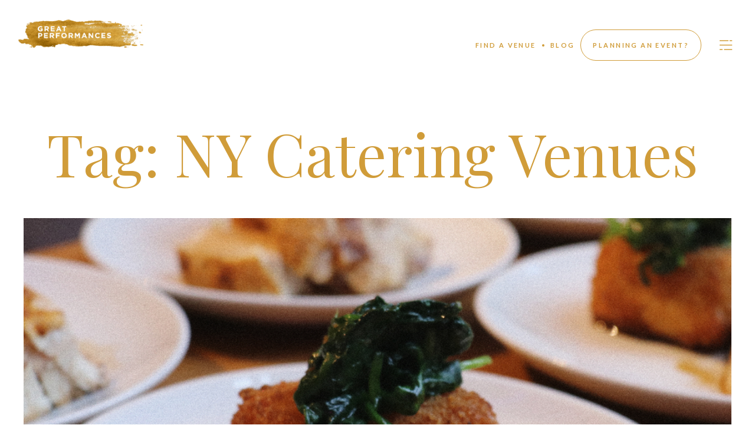

--- FILE ---
content_type: text/html; charset=UTF-8
request_url: https://greatperformances.com/blog/tag/ny-catering-venues/
body_size: 15705
content:

<!doctype html>
<html lang="en-US">

<head>
  <meta charset="UTF-8">
  <meta http-equiv="X-UA-Compatible" content="IE=edge">
  <meta name="viewport" content="width=device-width, initial-scale=1.0, maximum-scale=1.0">
  <link rel="pingback" href="https://greatperformances.com/xmlrpc.php">
  <link href="https://cdn.jsdelivr.net/npm/select2@4.1.0-rc.0/dist/css/select2.min.css" rel="stylesheet" />


  <!-- Google tag (gtag.js) -->
  <script async src="https://www.googletagmanager.com/gtag/js?id=G-T5014YCCGN"></script>
  <script>
    window.dataLayer = window.dataLayer || [];
    function gtag(){dataLayer.push(arguments);}
    gtag('js', new Date());

    gtag('config', 'G-T5014YCCGN');
  </script>

  <!-- Google tag (gtag.js) -->
  <script async src="https://www.googletagmanager.com/gtag/js?id=G-S8MYV5WB5E"></script>
  <script>
    window.dataLayer = window.dataLayer || [];
    function gtag(){dataLayer.push(arguments);}
    gtag('js', new Date());

    gtag('config', 'G-S8MYV5WB5E');
  </script>

  <!-- Google Tag Manager -->
  <script>(function(w,d,s,l,i){w[l]=w[l]||[];w[l].push({'gtm.start':
  new Date().getTime(),event:'gtm.js'});var f=d.getElementsByTagName(s)[0],
  j=d.createElement(s),dl=l!='dataLayer'?'&l='+l:'';j.async=true;j.src=
  'https://www.googletagmanager.com/gtm.js?id='+i+dl;f.parentNode.insertBefore(j,f);
  })(window,document,'script','dataLayer','GTM-TWDSLBV');</script>
  <!-- End Google Tag Manager -->

  <meta name='robots' content='index, follow, max-image-preview:large, max-snippet:-1, max-video-preview:-1' />

	<!-- This site is optimized with the Yoast SEO Premium plugin v22.4 (Yoast SEO v22.4) - https://yoast.com/wordpress/plugins/seo/ -->
	<title>NY Catering Venues Archives - Great Performances</title>
	<link rel="canonical" href="https://greatperformances.com/blog/tag/ny-catering-venues/" />
	<meta property="og:locale" content="en_US" />
	<meta property="og:type" content="article" />
	<meta property="og:title" content="NY Catering Venues Archives" />
	<meta property="og:url" content="https://greatperformances.com/blog/tag/ny-catering-venues/" />
	<meta property="og:site_name" content="Great Performances" />
	<meta name="twitter:card" content="summary_large_image" />
	<meta name="twitter:site" content="@gpfood" />
	<script type="application/ld+json" class="yoast-schema-graph">{"@context":"https://schema.org","@graph":[{"@type":"CollectionPage","@id":"https://greatperformances.com/blog/tag/ny-catering-venues/","url":"https://greatperformances.com/blog/tag/ny-catering-venues/","name":"NY Catering Venues Archives - Great Performances","isPartOf":{"@id":"https://greatperformances.com/#website"},"primaryImageOfPage":{"@id":"https://greatperformances.com/blog/tag/ny-catering-venues/#primaryimage"},"image":{"@id":"https://greatperformances.com/blog/tag/ny-catering-venues/#primaryimage"},"thumbnailUrl":"https://greatperformances.com/wp-content/uploads/2020/07/wavehillgarden.jpg","breadcrumb":{"@id":"https://greatperformances.com/blog/tag/ny-catering-venues/#breadcrumb"},"inLanguage":"en-US"},{"@type":"ImageObject","inLanguage":"en-US","@id":"https://greatperformances.com/blog/tag/ny-catering-venues/#primaryimage","url":"https://greatperformances.com/wp-content/uploads/2020/07/wavehillgarden.jpg","contentUrl":"https://greatperformances.com/wp-content/uploads/2020/07/wavehillgarden.jpg","width":1000,"height":667,"caption":"exc-5f20d42cb773476022736caa"},{"@type":"BreadcrumbList","@id":"https://greatperformances.com/blog/tag/ny-catering-venues/#breadcrumb","itemListElement":[{"@type":"ListItem","position":1,"name":"Home","item":"https://greatperformances.com/"},{"@type":"ListItem","position":2,"name":"NY Catering Venues"}]},{"@type":"WebSite","@id":"https://greatperformances.com/#website","url":"https://greatperformances.com/","name":"Great Performances","description":"","publisher":{"@id":"https://greatperformances.com/#organization"},"potentialAction":[{"@type":"SearchAction","target":{"@type":"EntryPoint","urlTemplate":"https://greatperformances.com/?s={search_term_string}"},"query-input":"required name=search_term_string"}],"inLanguage":"en-US"},{"@type":"Organization","@id":"https://greatperformances.com/#organization","name":"Great Performances","url":"https://greatperformances.com/","logo":{"@type":"ImageObject","inLanguage":"en-US","@id":"https://greatperformances.com/#/schema/logo/image/","url":"https://greatperformances.com/wp-content/uploads/2021/01/great-performances-square-logo.png","contentUrl":"https://greatperformances.com/wp-content/uploads/2021/01/great-performances-square-logo.png","width":200,"height":200,"caption":"Great Performances"},"image":{"@id":"https://greatperformances.com/#/schema/logo/image/"},"sameAs":["https://www.facebook.com/GPFood/","https://twitter.com/gpfood","https://www.tiktok.com/@gpfoodtok","https://www.linkedin.com/company/great-performances/","https://www.pinterest.com/gpfood/","https://www.instagram.com/gpfood/"],"description":"Great Performances has stood as a cultural and culinary vanguard since 1980. \u2028With a legacy spanning over 40 years, we remain dedicated to delivering unmatched excellence, passion, and precision, consistently redefining industry standards.","email":"celebratefood@greatperformances.com","telephone":"212727.424","legalName":"Great Performances","foundingDate":"1980-03-01","numberOfEmployees":{"@type":"QuantitativeValue","minValue":"51","maxValue":"200"}}]}</script>
	<!-- / Yoast SEO Premium plugin. -->


<link rel='dns-prefetch' href='//js.hs-scripts.com' />
<link rel='dns-prefetch' href='//cdnjs.cloudflare.com' />
<link rel='dns-prefetch' href='//cdn.plyr.io' />
<link rel="alternate" type="application/rss+xml" title="Great Performances &raquo; NY Catering Venues Tag Feed" href="https://greatperformances.com/blog/tag/ny-catering-venues/feed/" />
<script>
window._wpemojiSettings = {"baseUrl":"https:\/\/s.w.org\/images\/core\/emoji\/14.0.0\/72x72\/","ext":".png","svgUrl":"https:\/\/s.w.org\/images\/core\/emoji\/14.0.0\/svg\/","svgExt":".svg","source":{"concatemoji":"https:\/\/greatperformances.com\/wp-includes\/js\/wp-emoji-release.min.js?ver=77c931613b50fc84e7879ce62f128334"}};
/*! This file is auto-generated */
!function(i,n){var o,s,e;function c(e){try{var t={supportTests:e,timestamp:(new Date).valueOf()};sessionStorage.setItem(o,JSON.stringify(t))}catch(e){}}function p(e,t,n){e.clearRect(0,0,e.canvas.width,e.canvas.height),e.fillText(t,0,0);var t=new Uint32Array(e.getImageData(0,0,e.canvas.width,e.canvas.height).data),r=(e.clearRect(0,0,e.canvas.width,e.canvas.height),e.fillText(n,0,0),new Uint32Array(e.getImageData(0,0,e.canvas.width,e.canvas.height).data));return t.every(function(e,t){return e===r[t]})}function u(e,t,n){switch(t){case"flag":return n(e,"\ud83c\udff3\ufe0f\u200d\u26a7\ufe0f","\ud83c\udff3\ufe0f\u200b\u26a7\ufe0f")?!1:!n(e,"\ud83c\uddfa\ud83c\uddf3","\ud83c\uddfa\u200b\ud83c\uddf3")&&!n(e,"\ud83c\udff4\udb40\udc67\udb40\udc62\udb40\udc65\udb40\udc6e\udb40\udc67\udb40\udc7f","\ud83c\udff4\u200b\udb40\udc67\u200b\udb40\udc62\u200b\udb40\udc65\u200b\udb40\udc6e\u200b\udb40\udc67\u200b\udb40\udc7f");case"emoji":return!n(e,"\ud83e\udef1\ud83c\udffb\u200d\ud83e\udef2\ud83c\udfff","\ud83e\udef1\ud83c\udffb\u200b\ud83e\udef2\ud83c\udfff")}return!1}function f(e,t,n){var r="undefined"!=typeof WorkerGlobalScope&&self instanceof WorkerGlobalScope?new OffscreenCanvas(300,150):i.createElement("canvas"),a=r.getContext("2d",{willReadFrequently:!0}),o=(a.textBaseline="top",a.font="600 32px Arial",{});return e.forEach(function(e){o[e]=t(a,e,n)}),o}function t(e){var t=i.createElement("script");t.src=e,t.defer=!0,i.head.appendChild(t)}"undefined"!=typeof Promise&&(o="wpEmojiSettingsSupports",s=["flag","emoji"],n.supports={everything:!0,everythingExceptFlag:!0},e=new Promise(function(e){i.addEventListener("DOMContentLoaded",e,{once:!0})}),new Promise(function(t){var n=function(){try{var e=JSON.parse(sessionStorage.getItem(o));if("object"==typeof e&&"number"==typeof e.timestamp&&(new Date).valueOf()<e.timestamp+604800&&"object"==typeof e.supportTests)return e.supportTests}catch(e){}return null}();if(!n){if("undefined"!=typeof Worker&&"undefined"!=typeof OffscreenCanvas&&"undefined"!=typeof URL&&URL.createObjectURL&&"undefined"!=typeof Blob)try{var e="postMessage("+f.toString()+"("+[JSON.stringify(s),u.toString(),p.toString()].join(",")+"));",r=new Blob([e],{type:"text/javascript"}),a=new Worker(URL.createObjectURL(r),{name:"wpTestEmojiSupports"});return void(a.onmessage=function(e){c(n=e.data),a.terminate(),t(n)})}catch(e){}c(n=f(s,u,p))}t(n)}).then(function(e){for(var t in e)n.supports[t]=e[t],n.supports.everything=n.supports.everything&&n.supports[t],"flag"!==t&&(n.supports.everythingExceptFlag=n.supports.everythingExceptFlag&&n.supports[t]);n.supports.everythingExceptFlag=n.supports.everythingExceptFlag&&!n.supports.flag,n.DOMReady=!1,n.readyCallback=function(){n.DOMReady=!0}}).then(function(){return e}).then(function(){var e;n.supports.everything||(n.readyCallback(),(e=n.source||{}).concatemoji?t(e.concatemoji):e.wpemoji&&e.twemoji&&(t(e.twemoji),t(e.wpemoji)))}))}((window,document),window._wpemojiSettings);
</script>
<style id='wp-emoji-styles-inline-css'>

	img.wp-smiley, img.emoji {
		display: inline !important;
		border: none !important;
		box-shadow: none !important;
		height: 1em !important;
		width: 1em !important;
		margin: 0 0.07em !important;
		vertical-align: -0.1em !important;
		background: none !important;
		padding: 0 !important;
	}
</style>
<link rel='stylesheet' id='wp-block-library-css' href='https://greatperformances.com/wp-includes/css/dist/block-library/style.min.css?ver=77c931613b50fc84e7879ce62f128334' media='all' />
<style id='wp-block-library-theme-inline-css'>
.wp-block-audio figcaption{color:#555;font-size:13px;text-align:center}.is-dark-theme .wp-block-audio figcaption{color:hsla(0,0%,100%,.65)}.wp-block-audio{margin:0 0 1em}.wp-block-code{border:1px solid #ccc;border-radius:4px;font-family:Menlo,Consolas,monaco,monospace;padding:.8em 1em}.wp-block-embed figcaption{color:#555;font-size:13px;text-align:center}.is-dark-theme .wp-block-embed figcaption{color:hsla(0,0%,100%,.65)}.wp-block-embed{margin:0 0 1em}.blocks-gallery-caption{color:#555;font-size:13px;text-align:center}.is-dark-theme .blocks-gallery-caption{color:hsla(0,0%,100%,.65)}.wp-block-image figcaption{color:#555;font-size:13px;text-align:center}.is-dark-theme .wp-block-image figcaption{color:hsla(0,0%,100%,.65)}.wp-block-image{margin:0 0 1em}.wp-block-pullquote{border-bottom:4px solid;border-top:4px solid;color:currentColor;margin-bottom:1.75em}.wp-block-pullquote cite,.wp-block-pullquote footer,.wp-block-pullquote__citation{color:currentColor;font-size:.8125em;font-style:normal;text-transform:uppercase}.wp-block-quote{border-left:.25em solid;margin:0 0 1.75em;padding-left:1em}.wp-block-quote cite,.wp-block-quote footer{color:currentColor;font-size:.8125em;font-style:normal;position:relative}.wp-block-quote.has-text-align-right{border-left:none;border-right:.25em solid;padding-left:0;padding-right:1em}.wp-block-quote.has-text-align-center{border:none;padding-left:0}.wp-block-quote.is-large,.wp-block-quote.is-style-large,.wp-block-quote.is-style-plain{border:none}.wp-block-search .wp-block-search__label{font-weight:700}.wp-block-search__button{border:1px solid #ccc;padding:.375em .625em}:where(.wp-block-group.has-background){padding:1.25em 2.375em}.wp-block-separator.has-css-opacity{opacity:.4}.wp-block-separator{border:none;border-bottom:2px solid;margin-left:auto;margin-right:auto}.wp-block-separator.has-alpha-channel-opacity{opacity:1}.wp-block-separator:not(.is-style-wide):not(.is-style-dots){width:100px}.wp-block-separator.has-background:not(.is-style-dots){border-bottom:none;height:1px}.wp-block-separator.has-background:not(.is-style-wide):not(.is-style-dots){height:2px}.wp-block-table{margin:0 0 1em}.wp-block-table td,.wp-block-table th{word-break:normal}.wp-block-table figcaption{color:#555;font-size:13px;text-align:center}.is-dark-theme .wp-block-table figcaption{color:hsla(0,0%,100%,.65)}.wp-block-video figcaption{color:#555;font-size:13px;text-align:center}.is-dark-theme .wp-block-video figcaption{color:hsla(0,0%,100%,.65)}.wp-block-video{margin:0 0 1em}.wp-block-template-part.has-background{margin-bottom:0;margin-top:0;padding:1.25em 2.375em}
</style>
<style id='classic-theme-styles-inline-css'>
/*! This file is auto-generated */
.wp-block-button__link{color:#fff;background-color:#32373c;border-radius:9999px;box-shadow:none;text-decoration:none;padding:calc(.667em + 2px) calc(1.333em + 2px);font-size:1.125em}.wp-block-file__button{background:#32373c;color:#fff;text-decoration:none}
</style>
<style id='global-styles-inline-css'>
body{--wp--preset--color--black: #000000;--wp--preset--color--cyan-bluish-gray: #abb8c3;--wp--preset--color--white: #ffffff;--wp--preset--color--pale-pink: #f78da7;--wp--preset--color--vivid-red: #cf2e2e;--wp--preset--color--luminous-vivid-orange: #ff6900;--wp--preset--color--luminous-vivid-amber: #fcb900;--wp--preset--color--light-green-cyan: #7bdcb5;--wp--preset--color--vivid-green-cyan: #00d084;--wp--preset--color--pale-cyan-blue: #8ed1fc;--wp--preset--color--vivid-cyan-blue: #0693e3;--wp--preset--color--vivid-purple: #9b51e0;--wp--preset--gradient--vivid-cyan-blue-to-vivid-purple: linear-gradient(135deg,rgba(6,147,227,1) 0%,rgb(155,81,224) 100%);--wp--preset--gradient--light-green-cyan-to-vivid-green-cyan: linear-gradient(135deg,rgb(122,220,180) 0%,rgb(0,208,130) 100%);--wp--preset--gradient--luminous-vivid-amber-to-luminous-vivid-orange: linear-gradient(135deg,rgba(252,185,0,1) 0%,rgba(255,105,0,1) 100%);--wp--preset--gradient--luminous-vivid-orange-to-vivid-red: linear-gradient(135deg,rgba(255,105,0,1) 0%,rgb(207,46,46) 100%);--wp--preset--gradient--very-light-gray-to-cyan-bluish-gray: linear-gradient(135deg,rgb(238,238,238) 0%,rgb(169,184,195) 100%);--wp--preset--gradient--cool-to-warm-spectrum: linear-gradient(135deg,rgb(74,234,220) 0%,rgb(151,120,209) 20%,rgb(207,42,186) 40%,rgb(238,44,130) 60%,rgb(251,105,98) 80%,rgb(254,248,76) 100%);--wp--preset--gradient--blush-light-purple: linear-gradient(135deg,rgb(255,206,236) 0%,rgb(152,150,240) 100%);--wp--preset--gradient--blush-bordeaux: linear-gradient(135deg,rgb(254,205,165) 0%,rgb(254,45,45) 50%,rgb(107,0,62) 100%);--wp--preset--gradient--luminous-dusk: linear-gradient(135deg,rgb(255,203,112) 0%,rgb(199,81,192) 50%,rgb(65,88,208) 100%);--wp--preset--gradient--pale-ocean: linear-gradient(135deg,rgb(255,245,203) 0%,rgb(182,227,212) 50%,rgb(51,167,181) 100%);--wp--preset--gradient--electric-grass: linear-gradient(135deg,rgb(202,248,128) 0%,rgb(113,206,126) 100%);--wp--preset--gradient--midnight: linear-gradient(135deg,rgb(2,3,129) 0%,rgb(40,116,252) 100%);--wp--preset--font-size--small: 13px;--wp--preset--font-size--medium: 20px;--wp--preset--font-size--large: 36px;--wp--preset--font-size--x-large: 42px;--wp--preset--spacing--20: 0.44rem;--wp--preset--spacing--30: 0.67rem;--wp--preset--spacing--40: 1rem;--wp--preset--spacing--50: 1.5rem;--wp--preset--spacing--60: 2.25rem;--wp--preset--spacing--70: 3.38rem;--wp--preset--spacing--80: 5.06rem;--wp--preset--shadow--natural: 6px 6px 9px rgba(0, 0, 0, 0.2);--wp--preset--shadow--deep: 12px 12px 50px rgba(0, 0, 0, 0.4);--wp--preset--shadow--sharp: 6px 6px 0px rgba(0, 0, 0, 0.2);--wp--preset--shadow--outlined: 6px 6px 0px -3px rgba(255, 255, 255, 1), 6px 6px rgba(0, 0, 0, 1);--wp--preset--shadow--crisp: 6px 6px 0px rgba(0, 0, 0, 1);}:where(.is-layout-flex){gap: 0.5em;}:where(.is-layout-grid){gap: 0.5em;}body .is-layout-flow > .alignleft{float: left;margin-inline-start: 0;margin-inline-end: 2em;}body .is-layout-flow > .alignright{float: right;margin-inline-start: 2em;margin-inline-end: 0;}body .is-layout-flow > .aligncenter{margin-left: auto !important;margin-right: auto !important;}body .is-layout-constrained > .alignleft{float: left;margin-inline-start: 0;margin-inline-end: 2em;}body .is-layout-constrained > .alignright{float: right;margin-inline-start: 2em;margin-inline-end: 0;}body .is-layout-constrained > .aligncenter{margin-left: auto !important;margin-right: auto !important;}body .is-layout-constrained > :where(:not(.alignleft):not(.alignright):not(.alignfull)){max-width: var(--wp--style--global--content-size);margin-left: auto !important;margin-right: auto !important;}body .is-layout-constrained > .alignwide{max-width: var(--wp--style--global--wide-size);}body .is-layout-flex{display: flex;}body .is-layout-flex{flex-wrap: wrap;align-items: center;}body .is-layout-flex > *{margin: 0;}body .is-layout-grid{display: grid;}body .is-layout-grid > *{margin: 0;}:where(.wp-block-columns.is-layout-flex){gap: 2em;}:where(.wp-block-columns.is-layout-grid){gap: 2em;}:where(.wp-block-post-template.is-layout-flex){gap: 1.25em;}:where(.wp-block-post-template.is-layout-grid){gap: 1.25em;}.has-black-color{color: var(--wp--preset--color--black) !important;}.has-cyan-bluish-gray-color{color: var(--wp--preset--color--cyan-bluish-gray) !important;}.has-white-color{color: var(--wp--preset--color--white) !important;}.has-pale-pink-color{color: var(--wp--preset--color--pale-pink) !important;}.has-vivid-red-color{color: var(--wp--preset--color--vivid-red) !important;}.has-luminous-vivid-orange-color{color: var(--wp--preset--color--luminous-vivid-orange) !important;}.has-luminous-vivid-amber-color{color: var(--wp--preset--color--luminous-vivid-amber) !important;}.has-light-green-cyan-color{color: var(--wp--preset--color--light-green-cyan) !important;}.has-vivid-green-cyan-color{color: var(--wp--preset--color--vivid-green-cyan) !important;}.has-pale-cyan-blue-color{color: var(--wp--preset--color--pale-cyan-blue) !important;}.has-vivid-cyan-blue-color{color: var(--wp--preset--color--vivid-cyan-blue) !important;}.has-vivid-purple-color{color: var(--wp--preset--color--vivid-purple) !important;}.has-black-background-color{background-color: var(--wp--preset--color--black) !important;}.has-cyan-bluish-gray-background-color{background-color: var(--wp--preset--color--cyan-bluish-gray) !important;}.has-white-background-color{background-color: var(--wp--preset--color--white) !important;}.has-pale-pink-background-color{background-color: var(--wp--preset--color--pale-pink) !important;}.has-vivid-red-background-color{background-color: var(--wp--preset--color--vivid-red) !important;}.has-luminous-vivid-orange-background-color{background-color: var(--wp--preset--color--luminous-vivid-orange) !important;}.has-luminous-vivid-amber-background-color{background-color: var(--wp--preset--color--luminous-vivid-amber) !important;}.has-light-green-cyan-background-color{background-color: var(--wp--preset--color--light-green-cyan) !important;}.has-vivid-green-cyan-background-color{background-color: var(--wp--preset--color--vivid-green-cyan) !important;}.has-pale-cyan-blue-background-color{background-color: var(--wp--preset--color--pale-cyan-blue) !important;}.has-vivid-cyan-blue-background-color{background-color: var(--wp--preset--color--vivid-cyan-blue) !important;}.has-vivid-purple-background-color{background-color: var(--wp--preset--color--vivid-purple) !important;}.has-black-border-color{border-color: var(--wp--preset--color--black) !important;}.has-cyan-bluish-gray-border-color{border-color: var(--wp--preset--color--cyan-bluish-gray) !important;}.has-white-border-color{border-color: var(--wp--preset--color--white) !important;}.has-pale-pink-border-color{border-color: var(--wp--preset--color--pale-pink) !important;}.has-vivid-red-border-color{border-color: var(--wp--preset--color--vivid-red) !important;}.has-luminous-vivid-orange-border-color{border-color: var(--wp--preset--color--luminous-vivid-orange) !important;}.has-luminous-vivid-amber-border-color{border-color: var(--wp--preset--color--luminous-vivid-amber) !important;}.has-light-green-cyan-border-color{border-color: var(--wp--preset--color--light-green-cyan) !important;}.has-vivid-green-cyan-border-color{border-color: var(--wp--preset--color--vivid-green-cyan) !important;}.has-pale-cyan-blue-border-color{border-color: var(--wp--preset--color--pale-cyan-blue) !important;}.has-vivid-cyan-blue-border-color{border-color: var(--wp--preset--color--vivid-cyan-blue) !important;}.has-vivid-purple-border-color{border-color: var(--wp--preset--color--vivid-purple) !important;}.has-vivid-cyan-blue-to-vivid-purple-gradient-background{background: var(--wp--preset--gradient--vivid-cyan-blue-to-vivid-purple) !important;}.has-light-green-cyan-to-vivid-green-cyan-gradient-background{background: var(--wp--preset--gradient--light-green-cyan-to-vivid-green-cyan) !important;}.has-luminous-vivid-amber-to-luminous-vivid-orange-gradient-background{background: var(--wp--preset--gradient--luminous-vivid-amber-to-luminous-vivid-orange) !important;}.has-luminous-vivid-orange-to-vivid-red-gradient-background{background: var(--wp--preset--gradient--luminous-vivid-orange-to-vivid-red) !important;}.has-very-light-gray-to-cyan-bluish-gray-gradient-background{background: var(--wp--preset--gradient--very-light-gray-to-cyan-bluish-gray) !important;}.has-cool-to-warm-spectrum-gradient-background{background: var(--wp--preset--gradient--cool-to-warm-spectrum) !important;}.has-blush-light-purple-gradient-background{background: var(--wp--preset--gradient--blush-light-purple) !important;}.has-blush-bordeaux-gradient-background{background: var(--wp--preset--gradient--blush-bordeaux) !important;}.has-luminous-dusk-gradient-background{background: var(--wp--preset--gradient--luminous-dusk) !important;}.has-pale-ocean-gradient-background{background: var(--wp--preset--gradient--pale-ocean) !important;}.has-electric-grass-gradient-background{background: var(--wp--preset--gradient--electric-grass) !important;}.has-midnight-gradient-background{background: var(--wp--preset--gradient--midnight) !important;}.has-small-font-size{font-size: var(--wp--preset--font-size--small) !important;}.has-medium-font-size{font-size: var(--wp--preset--font-size--medium) !important;}.has-large-font-size{font-size: var(--wp--preset--font-size--large) !important;}.has-x-large-font-size{font-size: var(--wp--preset--font-size--x-large) !important;}
.wp-block-navigation a:where(:not(.wp-element-button)){color: inherit;}
:where(.wp-block-post-template.is-layout-flex){gap: 1.25em;}:where(.wp-block-post-template.is-layout-grid){gap: 1.25em;}
:where(.wp-block-columns.is-layout-flex){gap: 2em;}:where(.wp-block-columns.is-layout-grid){gap: 2em;}
.wp-block-pullquote{font-size: 1.5em;line-height: 1.6;}
</style>
<link rel='stylesheet' id='gp-swiper-css' href='https://cdnjs.cloudflare.com/ajax/libs/Swiper/7.2.0/swiper-bundle.min.css?ver=1.6.6' media='all' />
<link rel='stylesheet' id='gp-selectize-css' href='https://cdnjs.cloudflare.com/ajax/libs/selectize.js/0.15.2/css/selectize.default.min.css?ver=1.6.6' media='all' />
<link rel='stylesheet' id='gp-select2-css' href='https://cdnjs.cloudflare.com/ajax/libs/select2/4.0.13/css/select2.min.css?ver=1.6.6' media='all' />
<link rel='stylesheet' id='gp-player-css' href='https://cdn.plyr.io/3.7.8/plyr.css?ver=1.6.6' media='all' />
<link rel='stylesheet' id='gp-style-css' href='https://greatperformances.com/wp-content/themes/gp/assets/css/app.css?ver=1.6.6' media='all' />
<link rel='stylesheet' id='gp-mdi-css' href='https://greatperformances.com/wp-content/themes/gp/assets/css/mdi.css?ver=1.6.6' media='all' />
<script src="https://greatperformances.com/wp-includes/js/jquery/jquery.min.js?ver=3.7.1" id="jquery-core-js"></script>
<script src="https://greatperformances.com/wp-includes/js/jquery/jquery-migrate.min.js?ver=3.4.1" id="jquery-migrate-js"></script>
<link rel="https://api.w.org/" href="https://greatperformances.com/wp-json/" /><link rel="alternate" type="application/json" href="https://greatperformances.com/wp-json/wp/v2/tags/100" /><link rel="EditURI" type="application/rsd+xml" title="RSD" href="https://greatperformances.com/xmlrpc.php?rsd" />
<meta name="generator" content="Site Kit by Google 1.123.0" />			<!-- DO NOT COPY THIS SNIPPET! Start of Page Analytics Tracking for HubSpot WordPress plugin v11.1.82-->
			<script class="hsq-set-content-id" data-content-id="listing-page">
				var _hsq = _hsq || [];
				_hsq.push(["setContentType", "listing-page"]);
			</script>
			<!-- DO NOT COPY THIS SNIPPET! End of Page Analytics Tracking for HubSpot WordPress plugin -->
			<meta name="generator" content="Elementor 3.20.3; features: e_optimized_assets_loading, e_optimized_css_loading, e_font_icon_svg, additional_custom_breakpoints, block_editor_assets_optimize, e_image_loading_optimization; settings: css_print_method-external, google_font-enabled, font_display-swap">
<link rel="icon" href="https://greatperformances.com/wp-content/uploads/2020/09/Great-performances-favicon-512-300x300.jpg" sizes="32x32" />
<link rel="icon" href="https://greatperformances.com/wp-content/uploads/2020/09/Great-performances-favicon-512-300x300.jpg" sizes="192x192" />
<link rel="apple-touch-icon" href="https://greatperformances.com/wp-content/uploads/2020/09/Great-performances-favicon-512-300x300.jpg" />
<meta name="msapplication-TileImage" content="https://greatperformances.com/wp-content/uploads/2020/09/Great-performances-favicon-512-300x300.jpg" />

  <script>
    window.$ = jQuery;
  </script>

  
</head>

<body class="archive tag tag-ny-catering-venues tag-100 loader-is-active loader-is-active--full is-preloading elementor-default elementor-kit-5">

  <!-- Google Tag Manager (noscript) -->
  <noscript><iframe src="https://www.googletagmanager.com/ns.html?id=GTM-TWDSLBV" height="0" width="0" style="display:none;visibility:hidden"></iframe></noscript>
  <!-- End Google Tag Manager (noscript) -->

  
  <div class="loader">
    <div class="loader__overlay"></div>
    <img src="https://greatperformances.com/wp-content/themes/gp/assets/img/loading.svg" alt="Loading...">
  </div>

  <!-- preloade -->
  <img src="https://greatperformances.com/wp-content/themes/gp/assets/img/ladybug_little.gif" alt="Cursor" style="display: none" />

  <div id="app">

    <header class="main-header" id="main-header">

  <div class="main-header__wrapper">

    <div class="menu-desktop" id="menu-desktop">
  <a href="/">
    <img src="https://greatperformances.com/wp-content/themes/gp/assets/img/logo-gp.png" width="214" alt="Logo...">
  </a>
  <div class="menu-desktop-options">
    <ul>
      <li><a href="/catering-venues" target="_self"> FIND A VENUE </a></li>
      <li><div class="point"><span></span></div></li>
      <li data-section="search"><a href="/blog" target="_self">BLOG</a></li>
      <li data-section="search"><a href="/contact-us?referralUrl=/blog/tag/ny-catering-venues/" target="_self">planning an event?</a></li>
    </ul>
    <img src="https://greatperformances.com/wp-content/themes/gp/assets/img/hamburger-icon.svg" alt="icon..." class="icon-hamburger">
  </div>
</div>

    <div class="menu-mobile hide">
  <a href="/">
    <img class="logo-mobile" width="123" src="https://greatperformances.com/wp-content/themes/gp/assets/img/logo-gp.png" alt="Logo...">
  </a>
  <div class="menu-mobile-options">
    <img class="zoom-mb hide" src="https://greatperformances.com/wp-content/themes/gp/assets/img/search.png" alt="icon...">
    <img src="https://greatperformances.com/wp-content/themes/gp/assets/img/hamburger-icon.svg" alt="icon..." class="icon-hamburger">
  </div>
</div>

  </div>

  
<section class="layermenu layermenu-desk hide show-for-large">

  <img src="https://greatperformances.com/wp-content/themes/gp/assets/img/logo-white.png" alt="icon..." class="logo-white">
  <img src="https://greatperformances.com/wp-content/themes/gp/assets/img/close-white.svg" alt="icon..." class="close-layermenu">

  <ul>
          <li>

        <a id="link-0" href="https://greatperformances.com/" class="" target="_self">
          Home        </a>

        
      </li>
          <li>

        <a id="link-1" href="https://greatperformances.com/services/" class="" target="_self">
          Services        </a>

        
          <span class="layermenu-desk__separator"> / </span>

                      <span class="submenu">
              <a href="https://greatperformances.com/services/catering/" class="" target="_self">
                Catering              </a>
              <i class="i"><div class="point"><span></span></div></i>
            </span>
                      <span class="submenu">
              <a href="https://greatperformances.com/services/hospitality-management/" class="" target="_self">
                Hospitality Management              </a>
              <i class="i"><div class="point"><span></span></div></i>
            </span>
                      <span class="submenu">
              <a href="https://greatperformances.com/services/endless-possibilities/" class="" target="_self">
                Endless Possibilities              </a>
              <i class="i"><div class="point"><span></span></div></i>
            </span>
          
        
      </li>
          <li>

        <a id="link-2" href="https://greatperformances.com/events/" class="" target="_self">
          Events        </a>

        
          <span class="layermenu-desk__separator"> / </span>

                      <span class="submenu">
              <a href="https://greatperformances.com/events/corporate-events/" class="" target="_self">
                Corporate              </a>
              <i class="i"><div class="point"><span></span></div></i>
            </span>
                      <span class="submenu">
              <a href="https://greatperformances.com/events/nonprofit-events/" class="" target="_self">
                Nonprofit              </a>
              <i class="i"><div class="point"><span></span></div></i>
            </span>
                      <span class="submenu">
              <a href="https://greatperformances.com/events/weddings/" class="" target="_self">
                Weddings              </a>
              <i class="i"><div class="point"><span></span></div></i>
            </span>
                      <span class="submenu">
              <a href="https://greatperformances.com/events/social/" class="" target="_self">
                Social              </a>
              <i class="i"><div class="point"><span></span></div></i>
            </span>
          
        
      </li>
          <li>

        <a id="link-3" href="https://greatperformances.com/catering-venues/" class="" target="_self">
          Venue Searcher        </a>

        
      </li>
          <li>

        <a id="link-4" href="https://greatperformances.com/about-us/" class="" target="_self">
          About GP        </a>

        
      </li>
          <li>

        <a id="link-5" href="https://greatperformances.com/blog" class="" target="_self">
          Blog        </a>

        
      </li>
          <li>

        <a id="link-6" href="https://greatperformances.com/contact-us/" class="" target="_self">
          Contact Us        </a>

        
      </li>
          <li>

        <a id="link-7" href="https://greatperformances.com/faqs/" class="" target="_self">
          FAQs        </a>

        
      </li>
          <li>

        <a id="link-8" href="https://greatperformances.com/search/" class="" target="_self">
          Search        </a>

        
      </li>
      </ul>

</section>

<section class="layermenu layermenu-mb hide hide-for-large">

  <img src="https://greatperformances.com/wp-content/themes/gp/assets/img/logo-white2.png" alt="icon..." class="logo-white">
  <img src="https://greatperformances.com/wp-content/themes/gp/assets/img/close-white.svg" alt="icon..." class="close-layermenu">

  <ul>

    
      <li class="">

                              <a id="link-0" href="https://greatperformances.com/" class="" target="_self">
              Home            </a>
                  
      </li>

    
      <li class="accordion-group">

        
          <div class="accordion-menu">

            <h2>Services</h2>

            <div class="accordion-menu-icons">
              <div class="accordion-plus">
                <div class="circle-icon">
                  <i class="mdi mdi-plus"></i>
                </div>
              </div>
              <div class="accordion-minus">
                <div class="circle-icon">
                  <i class="mdi mdi-minus"></i>
                </div>
              </div>
            </div>

          </div>

          <div class="accordion-content">

            <ul class="items-services">
                              <li>
                  <span>
                    <a href="https://greatperformances.com/services/" class="" target="_self">
                      Our Services
                    </a>
                    <i>.</i>
                  </span>
                </li>
                            
                              <li>
                  <span>
                    <a href="https://greatperformances.com/services/catering/" class="" target="_self">
                      Catering                    </a>
                    <i>.</i>
                  </span>
                </li>
                              <li>
                  <span>
                    <a href="https://greatperformances.com/services/hospitality-management/" class="" target="_self">
                      Hospitality Management                    </a>
                    <i>.</i>
                  </span>
                </li>
                              <li>
                  <span>
                    <a href="https://greatperformances.com/services/endless-possibilities/" class="" target="_self">
                      Endless Possibilities                    </a>
                    <i>.</i>
                  </span>
                </li>
                          </ul>

          </div>

        
      </li>

    
      <li class="accordion-group">

        
          <div class="accordion-menu">

            <h2>Events</h2>

            <div class="accordion-menu-icons">
              <div class="accordion-plus">
                <div class="circle-icon">
                  <i class="mdi mdi-plus"></i>
                </div>
              </div>
              <div class="accordion-minus">
                <div class="circle-icon">
                  <i class="mdi mdi-minus"></i>
                </div>
              </div>
            </div>

          </div>

          <div class="accordion-content">

            <ul class="items-services">
                                            <li>
                  <span>
                    <a href="https://greatperformances.com/events/" class="" target="_self">
                      Our Events
                    </a>
                    <i>.</i>
                  </span>
                </li>
              
                              <li>
                  <span>
                    <a href="https://greatperformances.com/events/corporate-events/" class="" target="_self">
                      Corporate                    </a>
                    <i>.</i>
                  </span>
                </li>
                              <li>
                  <span>
                    <a href="https://greatperformances.com/events/nonprofit-events/" class="" target="_self">
                      Nonprofit                    </a>
                    <i>.</i>
                  </span>
                </li>
                              <li>
                  <span>
                    <a href="https://greatperformances.com/events/weddings/" class="" target="_self">
                      Weddings                    </a>
                    <i>.</i>
                  </span>
                </li>
                              <li>
                  <span>
                    <a href="https://greatperformances.com/events/social/" class="" target="_self">
                      Social                    </a>
                    <i>.</i>
                  </span>
                </li>
                          </ul>

          </div>

        
      </li>

    
      <li class="">

                              <a id="link-3" href="https://greatperformances.com/catering-venues/" class="" target="_self">
              Venue Searcher            </a>
                  
      </li>

    
      <li class="">

                              <a id="link-4" href="https://greatperformances.com/about-us/" class="" target="_self">
              About GP            </a>
                  
      </li>

    
      <li class="">

                              <a id="link-5" href="https://greatperformances.com/blog" class="" target="_self">
              Blog            </a>
                  
      </li>

    
      <li class="">

                              <a id="link-6" href="https://greatperformances.com/contact-us/?referralUrl=/blog/tag/ny-catering-venues/" class="" target="_self">
              Contact Us            </a>
                  
      </li>

    
      <li class="">

                              <a id="link-7" href="https://greatperformances.com/faqs/" class="" target="_self">
              FAQs            </a>
                  
      </li>

    
      <li class="">

                              <a id="link-8" href="https://greatperformances.com/search/" class="" target="_self">
              Search            </a>
                  
      </li>

    
  </ul>

</section>

    
  <section class="layerloader" data-page-id="100">


  <div class="layerloader-container row columns">

    <div class="blocktext">
      <p>
        <img src="https://greatperformances.com/wp-content/themes/gp/assets/img/loader/ladybug.png" alt="Ladybug..." class="show-for-xlarge">
      </p>
      <h1>
              </h1>
      <img class="ladybug hide-for-xlarge" src="https://greatperformances.com/wp-content/themes/gp/assets/img/loader/ladybug.png" alt="Ladybug...">
    </div>

    <div class="plant-container">
          </div>
  </div>

</section>
</header>

<section class="page-blog">

  
  
<section class="page-blog-banner first-section">

  <div class="title">
    <h1>Tag: <span>NY Catering Venues</span></h1>
  </div>

  <div class="hero" style="background-image: url(https://greatperformances.com/wp-content/uploads/2024/01/blog-banner.jpg);"></div>

  <div class="blog-header row columns">

    <div class="banner-title">

      <div class="suscribe subscribe">
        <span>Subscribe</span>
        <svg xmlns="http://www.w3.org/2000/svg" width="68" height="68" viewBox="0 0 68 68" data-section="findavenue">
          <circle cx="34" cy="34" r="33.25" transform="rotate(90 34 34)" stroke="#ACA249" stroke-width="1.5" />
          <path d="M32.7765 42.1638C33.0694 42.4567 33.5443 42.4567 33.8372 42.1638L38.6101 37.3908C38.903 37.0979 38.903 36.6231 38.6101 36.3302C38.3172 36.0373 37.8424 36.0373 37.5495 36.3302L33.3068 40.5728L29.0642 36.3302C28.7713 36.0373 28.2964 36.0373 28.0035 36.3302C27.7106 36.6231 27.7106 37.0979 28.0035 37.3908L32.7765 42.1638ZM32.5568 26.3682L32.5568 41.6335L34.0568 41.6335L34.0568 26.3682L32.5568 26.3682Z" fill="#ACA249" />
        </svg>
      </div>

    </div>

    <div class="banner-description">

      <p>
        <span style="font-weight: 400;"><span style="color: #aca249;">News on Catering &amp; Hospitality</span></span>

<span style="font-weight: 400;">
At Great Performances, we love to share our experiences with you, delectable recipes, exciting new partnerships and collaborations, company news, and our venue partners. Subscribe to The Dish, Great Performances’ Monthly Newsletter, to stay in the know. </span>      </p>

    </div>

  </div>

</section>

  
<div class="page-blog__result" data-size="1">

  <div class="row columns hide">

    <div class="filter-bar">

      <div class="filter-select">
        <select id="select-topic" data-select placeholder="Select a topic" data-nonce="9123cf4331">
          <option value="">All</option>
                                    <option value="aapi-owned" >
                AAPI-owned              </option>
                                                <option value="about-great-performances" >
                About Great Performances              </option>
                                                <option value="american" >
                American              </option>
                                                <option value="arts-culture" >
                Arts &amp; Culture              </option>
                                                <option value="asian" >
                Asian              </option>
                                                <option value="bakery" >
                Bakery              </option>
                                                <option value="bbq" >
                BBQ              </option>
                                                <option value="black-owned" >
                Black-owned              </option>
                                                <option value="blog" >
                Blog              </option>
                                                <option value="bronx" >
                Bronx              </option>
                                                <option value="brooklyn" >
                Brooklyn              </option>
                                                <option value="chinese" >
                Chinese              </option>
                                                <option value="cocktails" >
                Cocktails              </option>
                                                <option value="cooking-classes" >
                Cooking Classes              </option>
                                                <option value="corporate-events" >
                Corporate Events              </option>
                                                <option value="covid-reflections" >
                Covid Reflections              </option>
                                                <option value="cps-events-at-the-plaza" >
                CPS Events at The Plaza              </option>
                                                <option value="dessert" >
                Dessert              </option>
                                                <option value="embrace" >
                Embrace              </option>
                                                <option value="event-roundup" >
                Event Roundup              </option>
                                                <option value="events" >
                Events              </option>
                                                <option value="family-owned" >
                Family-owned              </option>
                                                <option value="food-festivals" >
                Food Festivals              </option>
                                                <option value="french" >
                French              </option>
                                                                      <option value="great-performances" >
                Great Performances              </option>
                                                <option value="greek" >
                Greek              </option>
                                                <option value="harlem" >
                Harlem              </option>
                                                <option value="hispanic" >
                Hispanic              </option>
                                                <option value="holidays" >
                Holidays              </option>
                                                <option value="in-the-news" >
                In the News              </option>
                                                <option value="indian" >
                Indian              </option>
                                                <option value="italian" >
                Italian              </option>
                                                <option value="jamaican" >
                Jamaican              </option>
                                                <option value="japanese" >
                Japanese              </option>
                                                <option value="jewish" >
                Jewish              </option>
                                                <option value="katchkie-farm-2" >
                Katchkie Farm              </option>
                                                <option value="korean" >
                Korean              </option>
                                                <option value="kosher" >
                Kosher              </option>
                                                <option value="mediterranean" >
                Mediterranean              </option>
                                                <option value="mexican" >
                Mexican              </option>
                                                <option value="middle-eastern" >
                Middle Eastern              </option>
                                                <option value="nonprofit-events" >
                Nonprofit Events              </option>
                                                <option value="partners" >
                Partners              </option>
                                                                      <option value="performing-arts" >
                Performing Arts              </option>
                                                <option value="recipes" >
                Recipes              </option>
                                                <option value="sandwiches" >
                Sandwiches              </option>
                                                <option value="social-events" >
                Social Events              </option>
                                                <option value="soul-food" >
                Soul Food              </option>
                                                <option value="sylvia-center" >
                Sylvia Center              </option>
                                                <option value="thai" >
                Thai              </option>
                                                <option value="uncategorized" >
                Uncategorized              </option>
                                                <option value="venue" >
                Venues              </option>
                                                <option value="vietnamese" >
                Vietnamese              </option>
                                                <option value="visual-arts" >
                Visual Arts              </option>
                                                <option value="wave-hill" >
                Wave Hill              </option>
                                                <option value="weddings" >
                Weddings              </option>
                                                <option value="weddings-events" >
                Weddings              </option>
                                                <option value="wellness" >
                Wellness              </option>
                                                <option value="woman-owned" >
                Woman-owned              </option>
                              </select>
      </div>

      <div class="filter-select" style="display: none;">
        <select id="select-subtopic" data-select placeholder="Subcategory">
          <option value="">All</option>
                  </select>
      </div>

    </div>

  </div>

  <div class="page-blog__items">

    <div class="row columns">
      <h5>
        Results <span>(1)</span>
      </h5>
    </div>

    <div class="row columns">

  <h4>No records found for the <br />search criteria entered.</h4>

  <ul>

          <li data-aos="fade-up">

        <a href="https://greatperformances.com/blog/summer-days-in-beautiful-spaces/">
          <div class="image">
            <img loading="lazy" src="https://greatperformances.com/wp-content/uploads/2020/07/wavehillgarden.jpg" alt="Summer Days in Beautiful Spaces" />
          </div>
          <h3 data-aos="fade-up" data-aos-delay="5">Summer Days in Beautiful Spaces</h3>
          <p data-aos="fade-up" data-aos-delay="6">
            &nbsp;
We’re in Phase 4 of reopening New York and it couldn’t come at a more perfect time. As the days get hotter, we have some great ideas for you to cool off at som...
          </p>
        </a>

        <div class="gp-button gp-button__text gp-button--size-small gp-button--color-normal">
<a href="https://greatperformances.com/blog/summer-days-in-beautiful-spaces/" target="_self">
    <span>View More +</span>
      </a>
</div>

      </li>
      </ul>

</div>

<div class="row columns">

  <div class="blog-pagination">
      </div>

</div>

  </div>

</div>

  <section class="newsletters">
    <div class="newsletters__container row columns">
      <div class="newsletters__title">
        <img src="https://greatperformances.com/wp-content/themes/gp/assets/img/image_newsletters.jpeg" alt="Newsletters">
        <h3>
          Subscribe to
          <span>The Dish</span>
        </h3>
        <!--
        <p>
          We’re constantly updating our list, so check back often — and if you like what they do or would like them to perform at your next virtual (or live!) event, drop us a line.
        </p>
        -->
      </div>

      <div class="newsletters__form">
        <div id="mc_embed_shell">
  <!-- <link href="//cdn-images.mailchimp.com/embedcode/classic-061523.css" rel="stylesheet" type="text/css"> -->
  <style type="text/css">
    #mc_embed_signup{
      background:#fff;
      clear:left;
      font:14px Helvetica,Arial,sans-serif;
      width: 600px;
    }
  </style>
  <div id="mc_embed_signup">
    <form action=https://greatperformances.us10.list-manage.com/subscribe/post?u=63b61104e170d9e1636cceb1a&amp;id=580790cd20&amp;f_id=00b2c2e1f0 method="post" id="mc-embedded-subscribe-form" name="mc-embedded-subscribe-form" class="validate" target="_blank">
      <div id="mc_embed_signup_scroll">
        <h2>Subscribe</h2>
        <div class="indicates-required">
          <span class="asterisk">*</span> indicates required
        </div>
        <div class="mc-field-group">
          <label for="mce-EMAIL">Email Address <span class="asterisk">*</span></label>
          <input type="email" name="EMAIL" class="required email" id="mce-EMAIL" required="" value="">
        </div>
        <div class="mc-field-group">
          <label for="mce-FNAME">First Name <span class="asterisk">*</span></label>
          <input type="text" name="FNAME" class="required text" id="mce-FNAME" value="" required="">
        </div>
        <div class="mc-field-group"><label for="mce-LNAME">Last Name </label>
          <input type="text" name="LNAME" class=" text" id="mce-LNAME" value="">
        </div>
        <div id="mce-responses" class="clear">
          <div class="response" id="mce-error-response" style="display: none;"></div>
          <div class="response" id="mce-success-response" style="display: none;"></div>
        </div>
        <div aria-hidden="true" style="position: absolute; left: -5000px;">
           <input type="text" name="b_63b61104e170d9e1636cceb1a_580790cd20" tabindex="-1" value="">
         </div>
        <div class="clear">
          <div class="gp-button ">
            <button type="submit" name="subscribe" id="mc-embedded-subscribe" class="button" value="Subscribe">
              <div class="gp-button gp-button__inline gp-button--size-normal gp-button--color-normal">
<a href="#" target="_self">
    <span>Subscribe</span>
          <div class="gp-button__icon">
  <div class="gp-button__circle">
    <svg xmlns="http://www.w3.org/2000/svg" width="60" height="50" viewBox="0 0 50 51" fill="none">
  <path d="M49.7312 25.2738C49.7312 38.7963 38.7749 49.7578 25.2605 49.7578C11.7461 49.7578 0.789806 38.7963 0.789806 25.2738C0.789806 11.7513 11.7461 0.789806 25.2605 0.789806C38.7749 0.789806 49.7312 11.7513 49.7312 25.2738Z" stroke="#D09C39" stroke-width="1.57961"></path>
  <path d="M17.3496 25.1257L33.1457 25.1257" stroke="#D09C39" stroke-width="1.57961"></path>
  <path d="M23.2734 18.2148C23.6025 20.5184 26.0378 25.1256 33.146 25.1256" stroke="#D09C39" stroke-width="1.57961"></path>
  <path d="M23.2734 31.5428C23.6025 29.5683 26.0378 25.6193 33.146 25.6193" stroke="#D09C39" stroke-width="1.57961"></path>
</svg>
  </div>
</div>
      </a>
</div>
              <!--<span>Subscribe </span>-->
                          </button>
          </div>
        </div>
      </div>
    </form>
  </div>
  <script type="text/javascript" src="//s3.amazonaws.com/downloads.mailchimp.com/js/mc-validate.js"></script>
  <script type="text/javascript">(function($) {window.fnames = new Array(); window.ftypes = new Array();fnames[0]='EMAIL';ftypes[0]='email';fnames[1]='FNAME';ftypes[1]='text';fnames[2]='LNAME';ftypes[2]='text';fnames[3]='COMPANY';ftypes[3]='text';fnames[4]='MMERGE4';ftypes[4]='text';fnames[5]='HIDDENYUI';ftypes[5]='text';fnames[6]='GPREP';ftypes[6]='text';fnames[7]='DOCUMENT';ftypes[7]='text';fnames[8]='SOURCE';ftypes[8]='text';}(jQuery));var $mcj = jQuery.noConflict(true);</script>
</div>
      </div>
    </div>
</section>

  

</section>

    </div> <!-- #app -->

    <footer class="footer" id="footer">
      <div class="footer-container row columns">
      <div class="footer-left">
        <a href="/about-us/" target="_self">
          <img class="hide-for-xlarge" src="https://greatperformances.com/wp-content/themes/gp/assets/img/logo-gp.png" width="150px" alt="logo footer...">
        </a>
        <div class="block-text">
          <a href="/about-us/" target="_self">
            <img src="https://greatperformances.com/wp-content/themes/gp/assets/img/logo-gp.png" class="show-for-xlarge" alt="logo footer...">
          </a>
          <p>Great Performances</p>
          <div class="policies" style="display: grid; grid-template-columns: repeat(3, auto);">
            <a class="link" href="/privacy-policy/" target="_self">Privacy Policy</a>
            <div class="point"><span></span></div>
            <a class="link" href="/cookie-policy/" target="_self">Cookie Policy</a>
          </div>
          <p><a class="link" href="/faqs/" target="_self">FAQs</a></p>
          <p><a class="link" href="/search" target="_self">Search</a></p>
          <p>&copy;2026 Great Performances</p>
        </div>
      </div>
      <div class="footer-right">
        <div class="footer-right-title">
          <img src="https://greatperformances.com/wp-content/themes/gp/assets/img/connect_with_us.gif" class="vector" alt="Send...">
          <h1>Connect with us</h1>
        </div>
        <div class="social-job hide-for-large">
              <div><i class="mdi mdi-briefcase"></i><a href="https://workforcenow.adp.com/mascsr/default/mdf/recruitment/recruitment.html?lang=en_US&cid=f814c740-aa05-4bbc-9ead-85fe400da752&ccId=19000101_000001" target="_blank">Work with us</a></div>
        </div>
        <div class="show-for-large footer-right-interactions">
          <!-- <label>SUBSCRIBE TO OUR NEWSLETTER
          <input type="email" placeholder="Email*">
          </label> -->
         <!--  <button>
            <p>COMPLETE OUR FORM AND WE’LL GET BACK TO YOU</p>
            <div class="circle-icon">
              <svg xmlns="http://www.w3.org/2000/svg" width="72" height="72" viewBox="0 0 72 72" fill="none">
                <path d="M24.4819 35.4551L46.772 35.4551" stroke-width="2.22901" />
                <path d="M32.8406 25.7031C33.305 28.9538 36.7413 35.455 46.7719 35.455" stroke-width="2.22901" />
                <path d="M32.8406 44.5107C33.305 41.7245 36.7413 36.152 46.7719 36.152" stroke-width="2.22901" />
              </svg>
            </div>
          </button> -->
          <div class="social">
            <div class="social-media">
              
<ul class="social-networks">
      <li>
      <a href="https://www.facebook.com/GPFood/" target="_blank" title="FACEBOOK">
                  <i class="mdi mdi-facebook"></i>
              </a>
    </li>
      <li>
      <a href="https://www.instagram.com/gpfood/?hl=en" target="_blank" title="INSTAGRAM">
                  <i class="mdi mdi-instagram"></i>
              </a>
    </li>
      <li>
      <a href="https://www.pinterest.com/gpfood/" target="_blank" title="PINTEREST">
                  <i class="mdi mdi-pinterest"></i>
              </a>
    </li>
      <li>
      <a href="https://www.linkedin.com/company/great-performances/" target="_blank" title="LINKEDIN">
                  <i class="mdi mdi-linkedin"></i>
              </a>
    </li>
      <li>
      <a href="https://www.tiktok.com/@gpfoodtok" target="_blank" title="TIKTOK">
                  <i class="mdi tiktok"><svg xmlns="http://www.w3.org/2000/svg" height="30" width="30" viewBox="0 0 448 512"><!--!Font Awesome Free 6.5.1 by @fontawesome - https://fontawesome.com License - https://fontawesome.com/license/free Copyright 2024 Fonticons, Inc.--><path d="M448 209.9a210.1 210.1 0 0 1 -122.8-39.3V349.4A162.6 162.6 0 1 1 185 188.3V278.2a74.6 74.6 0 1 0 52.2 71.2V0l88 0a121.2 121.2 0 0 0 1.9 22.2h0A122.2 122.2 0 0 0 381 102.4a121.4 121.4 0 0 0 67 20.1z"/></svg></i>
                </a>
    </li>
  </ul>
            </div>
            <div class="social-job show-for-large">
              <div><i class="mdi mdi-briefcase"></i><a href="https://workforcenow.adp.com/mascsr/default/mdf/recruitment/recruitment.html?lang=en_US&cid=f814c740-aa05-4bbc-9ead-85fe400da752&ccId=19000101_000001" target="_blank">Work with us</a></div>
            </div>
          </div>
        </div>

        <div class="social-mobile hide-for-large">
          <div class="social-media">
          
<ul class="social-networks">
      <li>
      <a href="https://www.facebook.com/GPFood/" target="_blank" title="FACEBOOK">
                  <i class="mdi mdi-facebook"></i>
              </a>
    </li>
      <li>
      <a href="https://www.instagram.com/gpfood/?hl=en" target="_blank" title="INSTAGRAM">
                  <i class="mdi mdi-instagram"></i>
              </a>
    </li>
      <li>
      <a href="https://www.pinterest.com/gpfood/" target="_blank" title="PINTEREST">
                  <i class="mdi mdi-pinterest"></i>
              </a>
    </li>
      <li>
      <a href="https://www.linkedin.com/company/great-performances/" target="_blank" title="LINKEDIN">
                  <i class="mdi mdi-linkedin"></i>
              </a>
    </li>
      <li>
      <a href="https://www.tiktok.com/@gpfoodtok" target="_blank" title="TIKTOK">
                  <i class="mdi tiktok"><svg xmlns="http://www.w3.org/2000/svg" height="30" width="30" viewBox="0 0 448 512"><!--!Font Awesome Free 6.5.1 by @fontawesome - https://fontawesome.com License - https://fontawesome.com/license/free Copyright 2024 Fonticons, Inc.--><path d="M448 209.9a210.1 210.1 0 0 1 -122.8-39.3V349.4A162.6 162.6 0 1 1 185 188.3V278.2a74.6 74.6 0 1 0 52.2 71.2V0l88 0a121.2 121.2 0 0 0 1.9 22.2h0A122.2 122.2 0 0 0 381 102.4a121.4 121.4 0 0 0 67 20.1z"/></svg></i>
                </a>
    </li>
  </ul>
          </div>
          <div class="social-job ">
            <div><i class="mdi mdi-briefcase"></i><a href="https://workforcenow.adp.com/mascsr/default/mdf/recruitment/recruitment.html?lang=en_US&cid=f814c740-aa05-4bbc-9ead-85fe400da752&ccId=19000101_000001" target="_blank">Work with us</a></div>
          </div>
        </div>

        <a class="link" href="tel:+212.727.2424"><h2>Phone: 212.727.2424</h2></a>
        <a class="link" href="mailto:celebratefood@greatperformances.com"><h2>Mail: celebratefood@greatperformances.com</h2></a>
        <div class="vl"></div>
        <a href="https://www.google.com/maps/place/Great+Performances/@40.808796,-73.930701,14z/data=!4m6!3m5!1s0x89c259f32637bcc3:0x921816a8ad2796b1!8m2!3d40.8087961!4d-73.9307007!16s%2Fg%2F1wc48wwn?hl=en&entry=ttu" target="_blank"><p>2417 3rd Avenue, Suite 300, The Bronx, New York 10451</p></a>

      </div>
      </div>


    </footer>

    <script defer="true" src="https://api.captivated.works/widget.js?id=b907bc94-571f-11ee-9573-bfbe21aa7edb"></script>
    <script>(function(){var s=document.createElement('script');e = !document.body ? document.querySelector('head'):document.body;s.src='https://acsbapp.com/apps/app/dist/js/app.js';s.defer=true;s.onload=function(){acsbJS.init({
            statementLink     : '',
            feedbackLink      : '',
            footerHtml        : '',
            hideMobile        : false,
            hideTrigger       : false,
            language          : 'en',
            position          : 'left',
            leadColor         : '#146FF8',
            triggerColor      : '#146FF8',
            triggerRadius     : '50%',
            triggerPositionX  : 'left',
            triggerPositionY  : 'bottom',
            triggerIcon       : 'people',
            triggerSize       : 'medium',
            triggerOffsetX    : 20,
            triggerOffsetY    : 20,
            mobile            : {
                triggerSize       : 'small',
                triggerPositionX  : 'left',
                triggerPositionY  : 'center',
                triggerOffsetX    : 0,
                triggerOffsetY    : 0,
                triggerRadius     : '0'
            }
        });
    };
    e.appendChild(s);}());</script><script id="leadin-script-loader-js-js-extra">
var leadin_wordpress = {"userRole":"visitor","pageType":"archive","leadinPluginVersion":"11.1.82"};
</script>
<script src="https://js.hs-scripts.com/48656569.js?integration=WordPress&amp;ver=11.1.82" id="leadin-script-loader-js-js"></script>
<script src="https://greatperformances.com/wp-content/themes/gp/assets/js/vendors.js?ver=1.6.6" id="gp-vendors-js"></script>
<script src="https://cdnjs.cloudflare.com/ajax/libs/selectize.js/0.15.2/js/selectize.min.js?ver=1.6.6" id="gp-selectize-js"></script>
<script src="https://cdnjs.cloudflare.com/ajax/libs/select2/4.0.13/js/select2.min.js?ver=1.6.6" id="gp-select2-js"></script>
<script src="https://greatperformances.com/wp-content/themes/gp/assets/js/foundation.min.js?ver=1.6.6" id="gp-foundation-js"></script>
<script src="https://cdn.plyr.io/3.7.8/plyr.js?ver=1.6.6" id="gp-player-js"></script>
<script src="https://greatperformances.com/wp-content/themes/gp/assets/js/glightbox.min.js?ver=1.6.6" id="gp-glightbox-js"></script>
<script id="gp-script-js-extra">
var gpAjax = {"ajaxurl":"https:\/\/greatperformances.com\/wp-admin\/admin-ajax.php"};
</script>
<script src="https://greatperformances.com/wp-content/themes/gp/assets/js/app.js?ver=1.6.6" id="gp-script-js"></script>

    </body>

    </html>
